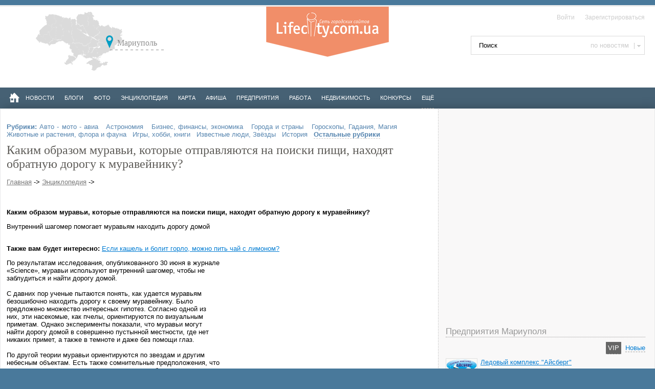

--- FILE ---
content_type: text/html; charset=utf-8
request_url: https://lifecity.com.ua/?l=knowledge&mod=view&id=2094
body_size: 8401
content:
<!DOCTYPE html><html lang="ru">
<head data-network="lifecitycomua">
<meta http-equiv="Content-Type" content="text/html; charset=UTF-8">
<title>Каким образом муравьи, которые отправляются на поиски пищи, находят обратную дорогу к муравейнику? - Энциклопедия</title>
<base href="https://lifecity.com.ua/tpl/">
<meta name="keywords" content="Каким образом муравьи, которые отправляются на поиски пищи, находят обратную дорогу к муравейнику? - Энциклопедия - каталог предприятий Мариуполя, погода в Мариуполе,ТВ программа,афиша событий,новости,карта города">
<meta name="description" content="Каким образом муравьи, которые отправляются на поиски пищи, находят обратную дорогу к муравейнику?&amp;nbsp;
    
    ">
<meta property="og:description" content="Каким образом муравьи, которые отправляются на поиски пищи, находят обратную дорогу к муравейнику?&amp;nbsp;
    
    ">
<meta property="og:image" content="https://lifecity.com.ua/logo_social.png?tt=1">
<meta name="twitter:site" content="@lifecitycomua">
<meta property="og:title" content="Каким образом муравьи, которые отправляются на поиски пищи, находят обратную дорогу к муравейнику? - Энциклопедия">
<meta name="robots" content="index, follow">
<meta name="revisit-after" content="1 day">
<meta name="viewport" content="width=device-width, initial-scale=1">
<meta http-equiv="X-UA-Compatible" content="IE=Edge,chrome=1">
<meta name="application-name" content="LifeCity.com.ua — сайт Мариуполя">
<link href="/tpl/images/favicon.ico" type="image/x-icon" rel="SHORTCUT ICON">
<link href="/tpl/images/favicon.ico" type="image/x-icon" rel="ICON">
<link href="css/style.css" type="text/css" rel="stylesheet">
<link href="css/adaptive.css" type="text/css" rel="stylesheet">
<link rel="alternate" type="application/rss+xml" title="Новости Мариуполя" href="/export/rss.html">
<link rel="alternate" type="application/rss+xml" title="RSS Лента Lifecity Мариуполь" href="https://lifecity.com.ua/export/news.rss">
<script language="javascript" type="text/javascript" src="js/jquery.min.js"></script><script type="text/javascript" src="/tpl/overall.js"></script>
</head>
<body><div id="lc_body-wrap"><div id="lc_body" style="margin: 0px auto 0 auto;">
<div id="opaco"></div>
<div id="header">
<a class="logo" href="/" title="На главную">На главную</a><div class="top_header_line"><div class="login_block">
<a href="javascript:void(0)" class="show_login_popup">Войти</a><a href="/reg/">Зарегистрироваться</a>
</div></div>
<script>
				jQuery(".show_login_popup, .show_reg_popup").click(function(){
					jQuery('#to_login').toggle();
				});
				
				jQuery("#header .weather").click(function(){
					jQuery('#header .weather_hidden').toggle();
					if(jQuery('#header .weather_hidden').is(':visible')){
						jQuery("#header .weather").addClass('active');
					}else{
						jQuery("#header .weather").removeClass('active');
					}
				});
				
				jQuery("#header .kurs").click(function(){
					jQuery('#header .kurs_hidden').toggle();
					if(jQuery('#header .kurs_hidden').is(':visible')){
						jQuery("#header .kurs").addClass('active');
					}else{
						jQuery("#header .kurs").removeClass('active');
					}
				});
		
			
			</script><ul class="region_select"><li>Мариуполь<ul>
<li>Украина</li>
<li>Мариуполь</li>
<li>Луганск</li>
<li>Крым</li>
<li>Херсон</li>
<li>Одесса</li>
<li>Николаев</li>
<li>Запорожье</li>
<li>Днепропетровск</li>
<li>Харьков</li>
<li>Сумы</li>
<li>Чернигов</li>
<li>Житомир</li>
<li>Киев</li>
<li>Луцк</li>
<li>Львов</li>
<li>Полтава</li>
<li>Черкассы</li>
<li>Кировоград</li>
<li>Черновцы</li>
<li>Тернополь</li>
<li>Хмельницкий</li>
<li>Винница</li>
<li>Ужгород</li>
<li>Ивано-франковск</li>
<li>Ровно</li>
<li>Севастополь</li>
</ul>
</li></ul>
<noindex><div class="rounded_bl frt" id="to_login">
<form action="/" method="POST" name="login_form" id="login_form">
<input type="hidden" name="l" value="login">
        				Логин <input type="text" value="" name="xvuser" class="glam_input"> Пароль <input type="password" value="" name="xvpass" class="glam_input"><input type="submit" name="button" id="button" value="Войти" style="width:56px; margin:8px; border:0; background-color:#608BBA; padding:4px 6px; color:#FFFFFF"><br><div class="flt" style="cursor:hand; margin-left:8px; " onclick="sw_check();">запомнить   </div>
<div class="flt"><input type="checkbox" name="xvsave" id="xvsave" checked style="margin-left:8px; margin-top:3px; width:15px; height:15px;"></div>
<div class="frt ml20 mr20"><a href="/reg/">Регистрация</a></div>
<div class="dashed_butt frt"><a href="/?l=forgot">забыли пароль?</a></div>
<div class="clr0"></div>  
					</form>
<script>
				function sw_check(){
					if(jQuery('#xvsave').is(':checked')){jQuery('#xvsave').attr('checked', false);}else{jQuery('#xvsave').attr('checked', true);}
				}
				</script>
</div></noindex>
</div>
<div id="search_box" class="flt">
<form action="/search/" method="POST" name="form_header_search">
<input id="search_input" name="q" type="text" placeholder="Поиск" value="Поиск" onFocus="if(this.value=='Поиск')this.value=''"><input id="where" type="hidden" name="where" value="3"><div id="search_selector" onClick="$('#search_menu').toggle()"> по новостям</div>
<div id="search_menu" style="display:none;">
<a href="javascript:void(0)" onClick="set_search(3,'по новостям')"><span>по новостям</span></a><a href="javascript:void(0)" onClick="set_search(4,'по событиям')"><span>по событиям</span></a><a href="javascript:void(0)" onClick="set_search(5,'по предприятиям')"><span>по предприятиям</span></a><a href="javascript:void(0)" onClick="set_search(2,'по блогам')"><span>по блогам</span></a><a href="javascript:void(0)" onClick="set_search(1,'по фото')"><span>по фото</span></a><a href="javascript:void(0)" onClick="set_search(6,'по людям')"><span>по людям</span></a>
</div>
</form>
<script>
		
					function set_search(id,value){
						jQuery('#search_selector').html(value);
						jQuery('#search_input').focus();
						if(jQuery('#search_input').val()=='Поиск'){jQuery('#search_input').val('')};
						jQuery('#where').val(id);
						jQuery('#search_menu').toggle()
					}
		
				</script>
</div>
<div id="navbar_collapse">Основное меню</div>
<div id="top_menu_line">
<div class="home_butt flt"><a href="/" title="Мариуполь" style="border:0;"><img src="/tpl/images/home_ico.png" alt="Мариуполь"></a></div>
<ul id="main_menu">
<li><a href="/news/" title="Новости Мариуполя">Новости</a></li>
<li><a href="/blog/" title="Блоги Мариуполь">Блоги</a></li>
<li><a href="/photo/" title="Фото Мариуполь">Фото</a></li>
<li><a href="/?l=knowledge" title="Энциклопедия">Энциклопедия</a></li>
<li><a href="/map/" title="Карта Мариуполя">Карта</a></li>
<li><a href="/afisha/" title="Афиша событий Мариуполя">Афиша</a></li>
<li><a href="/firms/" title="Предприятия Мариуполя">Предприятия</a></li>
<li><a href="/job/" title="Работа в мариуполе">Работа</a></li>
<li><a href="/?l=realty" title="Недвижимость мариуполя">Недвижимость</a></li>
<li><a href="/konkurs/" title="Конкурсы в Мариуполе">Конкурсы</a></li>
<li><a href="javascript:void(0)" onClick="switchExtMenu('extmenu')" style="border-bottom:1px dashed #9c9c9c;">Eщё</a></li>
</ul>
<ul id="extmenu" style="display:none;">
<li><a href="javascript:void(0)" onClick="switchExtMenu('extmenu')" title="Свернуть список">Eщё</a></li>
<li><a href="/rest/" title="Рейтинг заведений мариуполя">Рейтинг заведений</a></li>
<li><a href="/tv/" title="Программа тв передач на неделю">Программа</a></li>
<li><a href="/items/" title="Объявления Мариуполя">Объявления</a></li>
<li><a href="/flashgames/" title="Флеш игры">Флеш игры</a></li>
<li><a href="/?l=faq" title="О проекте">О проекте</a></li>
</ul>
</div>
<ul id="submenu"></ul>
<div id="site_container" style='background-image: url("/tpl/images/right_col_bg_400.gif");' class="twocolls"><div id="news-frame">
<div id="news-frame-left"><div class="news-cols second-cols-left" style="width:40%;"><div class="news-col main-col">
<div class="additional_links_2" style="margin:15px 0"></div>
<index class="chlist"><div style="padding-bottom:10px; text-align:justify;">
<b>Рубрики: </b><a href="/knowledge/cat/7/" title="Авто - мото - авиа">Авто - мото - авиа</a>  
			<a href="/knowledge/cat/31/" title="Астрономия">Астрономия</a>  
			<a href="/knowledge/cat/8/" title="Бизнес, финансы, экономика">Бизнес, финансы, экономика</a>  
			<a href="/knowledge/cat/5/" title="Города и страны">Города и страны</a>  
			<a href="/knowledge/cat/6/" title="Гороскопы, Гадания, Магия">Гороскопы, Гадания, Магия</a>  
			<a href="/knowledge/cat/10/" title="Животные и растения, флора и фауна">Животные и растения, флора и фауна</a>  
			<a href="/knowledge/cat/12/" title="Игры, хобби, книги">Игры, хобби, книги</a>  
			<a href="/knowledge/cat/14/" title="Известные люди, Звёзды">Известные люди, Звёзды</a>  
			<a href="/knowledge/cat/28/" title="История">История</a>  
			<a href="javascript:void(0);" onClick="switchDisplay('moreitems');" title="Остальные рубрики"><span style="border-bottom:1px dashed #c9c9c9;"><b>Остальные рубрики</b></span></a><div id="moreitems" style="display:none; width:200px; position:absolute; border:1px solid #c9c9c9; font-size:0.8em; left:60%; padding:6px; background-color:#FFFFFF; text-align:left; ">
<a href="/knowledge/cat/13/" title="Компьютеры, интернет, Hi-Tech">Компьютеры, интернет, Hi-Tech</a><br><a href="/knowledge/cat/9/" title="Кулинария, еда, питание">Кулинария, еда, питание</a><br><a href="/knowledge/cat/30/" title="Медицина и здоровье">Медицина и здоровье</a><br><a href="/knowledge/cat/15/" title="Музыка, Кино, Телевидение">Музыка, Кино, Телевидение</a><br><a href="/knowledge/cat/2/" title="Наука и Техника">Наука и Техника</a><br><a href="/knowledge/cat/16/" title="Образование">Образование</a><br><a href="/knowledge/cat/17/" title="Общество, Политика, Культура">Общество, Политика, Культура</a><br><a href="/knowledge/cat/18/" title="Отдых, Досуг, Развлечения">Отдых, Досуг, Развлечения</a><br><a href="/knowledge/cat/11/" title="Отношения">Отношения</a><br><a href="/knowledge/cat/29/" title="Поговорки, приметы, фольклор, обычаи, традиции">Поговорки, приметы, фольклор, обычаи, традиции</a><br><a href="/knowledge/cat/32/" title="Поэзия, литература">Поэзия, литература</a><br><a href="/knowledge/cat/19/" title="Путешествия, Туризм, Достопримечательности">Путешествия, Туризм, Достопримечательности</a><br><a href="/knowledge/cat/20/" title="Работа, Карьера">Работа, Карьера</a><br><a href="/knowledge/cat/27/" title="Разное">Разное</a><br><a href="/knowledge/cat/4/" title="Религия">Религия</a><br><a href="/knowledge/cat/21/" title="Спорт, Соревнования">Спорт, Соревнования</a><br><a href="/knowledge/cat/22/" title="Стиль, Мода, Красота">Стиль, Мода, Красота</a><br><a href="/knowledge/cat/1/" title="Строительство и Ремонт">Строительство и Ремонт</a><br><a href="/knowledge/cat/23/" title="Товары и Услуги">Товары и Услуги</a><br><a href="/knowledge/cat/24/" title="Философия, Психология, Неопознанное">Философия, Психология, Неопознанное</a><br><a href="/knowledge/cat/3/" title="Человек, Семья, Дом, Дети">Человек, Семья, Дом, Дети</a><br><a href="/knowledge/cat/26/" title="Юмор">Юмор</a><br><a href="/knowledge/cat/25/" title="Юридическая консультация">Юридическая консультация</a><br>
</div>
</div></index><div itemscope="" itemtype="http://webmaster.yandex.ru/vocabularies/enc-article.xml">
<h1 itemprop="title">Каким образом муравьи, которые отправляются на поиски пищи, находят обратную дорогу к муравейнику?</h1>
<meta itemprop="category" content="">
<span class="time_date"><a href="/">Главная</a> -&gt; <a href="/?l=knowledge">Энциклопедия</a> -&gt; <a href="/knowledge/cat/0/"></a></span><br><p><script type="text/javascript">
    google_ad_client = "ca-pub-7649347835934737";
    google_ad_slot = "2274304270";
    google_ad_width = 468;
    google_ad_height = 15;
</script><script type="text/javascript" src="//pagead2.googlesyndication.com/pagead/show_ads.js"></script></p>
<div itemprop="content">
<p><strong>Каким образом муравьи, которые отправляются на поиски пищи, находят обратную дорогу к муравейнику?&nbsp;
    
    </strong></p>Внутренний шагомер помогает муравьям находить дорогу домой<br/><br/><p><b>Также вам будет интересно:</b> <a href="/?l=knowledge&mod=view&id=4952">Если кашель и болит горло, можно пить чай с лимоном?</a></p><div class="additional_links" style="float:right">
<script type="text/javascript">
    google_ad_client = "ca-pub-7649347835934737";
    google_ad_slot = "8529181901";
    google_ad_width = 336;
    google_ad_height = 280;
</script><script type="text/javascript" src="//pagead2.googlesyndication.com/pagead/show_ads.js"></script>
</div>По результатам исследования, опубликованного 30 июня в журнале «Science», муравьи используют внутренний шагомер, чтобы не заблудиться и найти дорогу домой.<br/><br/>С давних пор ученые пытаются понять, как удается муравьям безошибочно находить дорогу к своему муравейнику. Было предложено множество интересных гипотез. Согласно одной из них, эти насекомые, как пчелы, ориентируются по визуальным приметам. Однако эксперименты показали, что муравьи могут найти дорогу домой в совершенно пустынной местности, где нет никаких примет, а также в темноте и даже без помощи глаз.<br/><br/>По другой теории муравьи ориентируются по звездам и другим небесным объектам. Есть также сомнительные предположения, что эти насекомые могут точно измерять время и обмениваться друг с другом телепатическими сигналами.<br/><br/>Гипотеза о том, что муравьи используют технику шагомера, была предложена еще в 1904 году, но лишь теперь она была проверена экспериментально, сообщает Livescience.</div>
<noindex><script language="JavaScript" type="text/javascript">
	var link_id='23474';          /* номер ссылки */
	var charset='utf-8'; 	/* кодировка */
	var sa='subaccount';    /* субаккаунт */
	var sid='15393';
	var cid='591017';
	var banner_id = '77172';
	var banner_size='336x280';
</script><script language="JavaScript" charset="utf-8" type="text/javascript" src="//apycdn.com/js/adv_out.js"></script></noindex><script type="text/javascript" src="//yastatic.net/es5-shims/0.0.2/es5-shims.min.js" charset="utf-8"></script><script type="text/javascript" src="//yastatic.net/share2/share.js" charset="utf-8"></script><div class="ya-share2" data-services="vkontakte,facebook,odnoklassniki,moimir,gplus,twitter" data-counter=""></div>
<p align="right" style="color:#9c9c9c;">Источник: <a href="http://otvet.mail.ru/question/12707677/">http://otvet.mail.ru/question/12707677/</a></p>
</div>
<br><br><div id="n4p_28796">Loading...</div>
<br><script type="text/javascript" charset="utf-8">
	  (function(d,s){
	    var o=d.createElement(s);
	    o.async=true;
	    o.type="text/javascript";
	    o.charset="utf-8";
	    if (location.protocol == "https:") {
	      o.src="http://js.ru.redtram.com/n4p/0/28/ticker_28796.js";
	    }
	    else {
	      o.src="http://js.ru.redtram.com/n4p/0/28/ticker_28796.js";
	    }
	    var x=d.getElementsByTagName(s)[0];
	    x.parentNode.insertBefore(o,x);
	  })(document,"script");
	</script><br><p class="news_text"><strong class="bl">Изучайте вместе с LifeCity:</strong></p>
<div style="width:97%; padding:10px;">
<a class="sub" href="/?l=knowledge&amp;mod=view&amp;id=6432">Какие полезные свойства буряка?</a><br><a class="sub" href="/?l=knowledge&amp;mod=view&amp;id=5937">Как работает троллейбусная стрелка?</a><br><a class="sub" href="/?l=knowledge&amp;mod=view&amp;id=6833">что такое Ротари Клуб?</a><br><a class="sub" href="/?l=knowledge&amp;mod=view&amp;id=3996">Откуда возник миф о том, викинги носили шлемы с рогами?</a><br><a class="sub" href="/?l=knowledge&amp;mod=view&amp;id=2671">Почему японцы считают священным самурайский меч?</a><br><BR>
</div>
</div></div></div>
<div id="news-frame-right" style="width:400px; margin-left: -430px; margin-top:-12px; padding:12px 8px 12px 14px;">
<div style="margin-bottom: 10px; text-align: center;">﻿
<script async src="//pagead2.googlesyndication.com/pagead/js/adsbygoogle.js"></script>
<script>
  (adsbygoogle = window.adsbygoogle || []).push({
    google_ad_client: "ca-pub-7649347835934737",
    enable_page_level_ads: true
  });
</script>
					
					
						<script async src="//pagead2.googlesyndication.com/pagead/js/adsbygoogle.js"></script>
						<!-- lifecity Справа вверху -->
						<ins class="adsbygoogle"
						    style="display:inline-block;width:240px;height:400px"
						    data-ad-client="ca-pub-7649347835934737"
						    data-ad-slot="9135811901"></ins>
						<script>
						   (adsbygoogle = window.adsbygoogle || []).push({});
						</script>
					</div>
<h3>Предприятия Мариуполя</h3>
<p align="right" class="dashed" id="firms_switch"><a href="javascript:void(0)" class="firm_active">VIP</a> 
							<a href="javascript:void(0)" class="firm_noactive">Новые</a></p>
<div id="vip_firms"><ul class="firm_list">
<li>
<span class="span_crop flt"><img alt="Ледовый комплекс Айсберг" src="/firms_logo/png/ledo-trans.png"></span><h4><a href="/ledo/" title="Ледовый комплекс Айсберг">Ледовый комплекс "Айсберг"</a></h4>
<p class="date_small">6 Августа 2009</p>
<div class="clr_10"></div>
</li>
<li>
<span class="span_crop flt"><img alt="Компания МедиаСвит, Мариуполь" src="/firms_logo/1307616711-logo_w.jpg"></span><h4><a href="/mediasvit/" title="Компания МедиаСвит, Мариуполь">Компания МедиаСвит</a></h4>
<p class="date_small">09 июня 2011</p>
<div class="clr_10"></div>
</li>
<li>
<span class="span_crop flt"><img alt="Кинотеатр Победа в Мариуполе" src="/firms_logo/thumbs/1265642533-KinoteatrPobeda.jpg"></span><h4><a href="/pobeda/" title="Кинотеатр Победа Мариуполь">Кинотеатр Победа</a></h4>
<p class="date_small">14 апреля 2009</p>
<div class="clr_10"></div>
</li>
<li>
<span class="span_crop flt"><img alt="Столярка — столярные изделия в Мариуполе" src="/firms_logo/png/sokolov_logo.png"></span><h4><a href="/stolyarka/" title="Столярка — столярные изделия в Мариуполе">Столярка — столярные изделия в Мариуполе</a></h4>
<p class="date_small">10 Июля 2008</p>
<div class="clr_10"></div>
</li>
<li>
<span class="span_crop flt"><img alt="Медицинский Центр Пиявик, Мариуполь" src="/firms_logo/thumbs/1449748093-Pijavik.jpg"></span><h4><a href="/piyavik/" title="Пиявик, Мариуполь">Пиявик</a></h4>
<p class="date_small">13 Апреля 2008</p>
<div class="clr_10"></div>
</li>
<li>
<span class="span_crop flt"><img alt="Liocom — компьютеры и комплектующие в Мариуполе" src="/firms_logo/png/liocom.png"></span><h4><a href="/liocom/" title="Liocom — компьютеры и комплектующие в Мариуполе">Liocom — компьютеры и комплектующие</a></h4>
<p class="date_small">27 Февраля 2009</p>
<div class="clr_10"></div>
<p class="weather_c" align="right" style="margin-top:-5px;">Хотите быть в этом списке?<br><a href="/?l=contact">Пишите нам!</a></p>
<br>
</li>
</ul></div>
<div id="new_firms" style="display:none;"></div>
<script>
						jQuery("#firms_switch a").click(function(){
							if (jQuery(this).attr('class')=='firm_noactive') {
								if(jQuery('#new_firms').html()==''){
									//alert('loading');
									jQuery.post('/ajax/get_new_firms/', {},
									   function(data){
									     jQuery('#new_firms').html(data);
									});
								}else{
									//alert('get from cache');
								}
								
								jQuery('.firm_active').attr('class','firm_noactive');
							    jQuery(this).attr('class','firm_active');
								jQuery('#new_firms').toggle();
								jQuery('#vip_firms').toggle();
							}
						});
						</script><a href="/firms/" title="Все предприятия">Все предприятия →</a><br><br><h3>Категории</h3>
<center>
<span><a href="/blog/cat/7/" title="Все записи категории Авто - мото - авиа"></a></span> 
							<span><a href="/blog/cat/31/" title="Все записи категории Астрономия"></a></span> 
							<span><a href="/blog/cat/8/" title="Все записи категории Бизнес, финансы, экономика"></a></span> 
							<span><a href="/blog/cat/5/" title="Все записи категории Города и страны"></a></span> 
							<span><a href="/blog/cat/6/" title="Все записи категории Гороскопы, Гадания, Магия"></a></span> 
							<span><a href="/blog/cat/10/" title="Все записи категории Животные и растения, флора и фауна"></a></span> 
							<span><a href="/blog/cat/12/" title="Все записи категории Игры, хобби, книги"></a></span> 
							<span><a href="/blog/cat/14/" title="Все записи категории Известные люди, Звёзды"></a></span> 
							<span><a href="/blog/cat/28/" title="Все записи категории История"></a></span> 
							</center>
<br><br><div style="margin-bottom: 15px;">
<br><center><noindex><a href="http://hl.ua/" rel="nofollow" title="Сделай правильный выбор!"><img src="/banners/hl-new.jpg" border="0" alt="Сделай правильный выбор!"/></a></noindex></center>
</div>
</div>
</div></div>
<div id="myfooter"><div id="footer_content">
<ul id="footerLinks">
<li style="margin-left:60px;"><dl>
<dt><span>Город</span></dt>
<dd><a href="/news/" rel="nofollow">Новости</a></dd>
<dd><a href="/realty/">Недвижимость</a></dd>
<dd><a href="/items/">Объявления</a></dd>
<dd><a href="/afisha/" rel="nofollow">События</a></dd>
</dl></li>
<li><dl>
<dt><span>Полезное</span></dt>
<dd><a href="/?l=kurs" title="Курсы валют на сегодня">Курсы валют на сегодня</a></dd>
<dd><a href="/?l=rest" title="Отдых">Отдых</a></dd>
<dd><a href="/tv/">Программа передач</a></dd>
<dd><a href="/map/" title="Интерактивная карта города Мариуполь">Интерактивная карта города</a></dd>
</dl></li>
<li><dl>
<dt><span>Досуг</span></dt>
<dd><a href="/flashgames/" title="Флеш игры">Флеш игры</a></dd>
<dd><a href="/blog/" rel="nofollow" title="Блоги">Блоги</a></dd>
<dd><a href="/photo/" rel="nofollow">Фото</a></dd>
<dd><a href="/?l=knowledge">Энциклопедия</a></dd>
</dl></li>
<li><dl>
<dt><span>Помощь</span></dt>
<dd><a href="/?l=faq">FAQ</a></dd>
<dd><a href="/?l=contact">Связь с нами</a></dd>
</dl></li>
</ul>
<br><div class="clr"></div>
<br><div class="bottom_block">
<div class="copyright_block flt splitter p20" style="color:#FFFFFF; line-height:normal;">
<b>© 2007 — 2011 LifeCity</b><br>
			    	Информационно-развлекательный сайт Мариуполя. Бесплатная и открытая социальная сеть. <br>Новости, афиша событий Мариуполя, карта города, каталог предприятий</div>
<div class="flt p20">
<br><b><a href="/?l=about" title="Форма связи с Lifecity">Связаться с нами</a></b>
</div>
<div class="frt">
<noindex>

<!--LiveInternet counter--><script type="text/javascript">document.write(" <img src='//counter.yadro.ru/hit?t44.11;r" + escape(document.referrer) + ((typeof(screen)=="undefined")?"":";s"+screen.width+"*"+screen.height+"*"+(screen.colorDepth?screen.colorDepth:screen.pixelDepth)) + ";u" + escape(document.URL) + ";" + Math.random() + "' border=0 width=31 height=31 alt='' title='LiveInternet'>")</script><!--/LiveInternet-->
<!-- Yandex.Metrika counter -->
<script type="text/javascript" >
    (function (d, w, c) {
        (w[c] = w[c] || []).push(function() {
            try {
                w.yaCounter33937854 = new Ya.Metrika({
                    id:33937854,
                    clickmap:true,
                    trackLinks:true,
                    accurateTrackBounce:true,
                    webvisor:true
                });
            } catch(e) { }
        });

        var n = d.getElementsByTagName("script")[0],
            s = d.createElement("script"),
            f = function () { n.parentNode.insertBefore(s, n); };
        s.type = "text/javascript";
        s.async = true;
        s.src = "https://cdn.jsdelivr.net/npm/yandex-metrica-watch/watch.js";

        if (w.opera == "[object Opera]") {
            d.addEventListener("DOMContentLoaded", f, false);
        } else { f(); }
    })(document, window, "yandex_metrika_callbacks");
</script>
<!-- /Yandex.Metrika counter -->
</noindex>

</div>
</div>
</div></div>
</div></div></body>
</html>
<!-- 0,1273 -->

--- FILE ---
content_type: text/html; charset=utf-8
request_url: https://www.google.com/recaptcha/api2/aframe
body_size: 268
content:
<!DOCTYPE HTML><html><head><meta http-equiv="content-type" content="text/html; charset=UTF-8"></head><body><script nonce="NNHQusqmczHaZB5fWaWPgA">/** Anti-fraud and anti-abuse applications only. See google.com/recaptcha */ try{var clients={'sodar':'https://pagead2.googlesyndication.com/pagead/sodar?'};window.addEventListener("message",function(a){try{if(a.source===window.parent){var b=JSON.parse(a.data);var c=clients[b['id']];if(c){var d=document.createElement('img');d.src=c+b['params']+'&rc='+(localStorage.getItem("rc::a")?sessionStorage.getItem("rc::b"):"");window.document.body.appendChild(d);sessionStorage.setItem("rc::e",parseInt(sessionStorage.getItem("rc::e")||0)+1);localStorage.setItem("rc::h",'1769729015770');}}}catch(b){}});window.parent.postMessage("_grecaptcha_ready", "*");}catch(b){}</script></body></html>